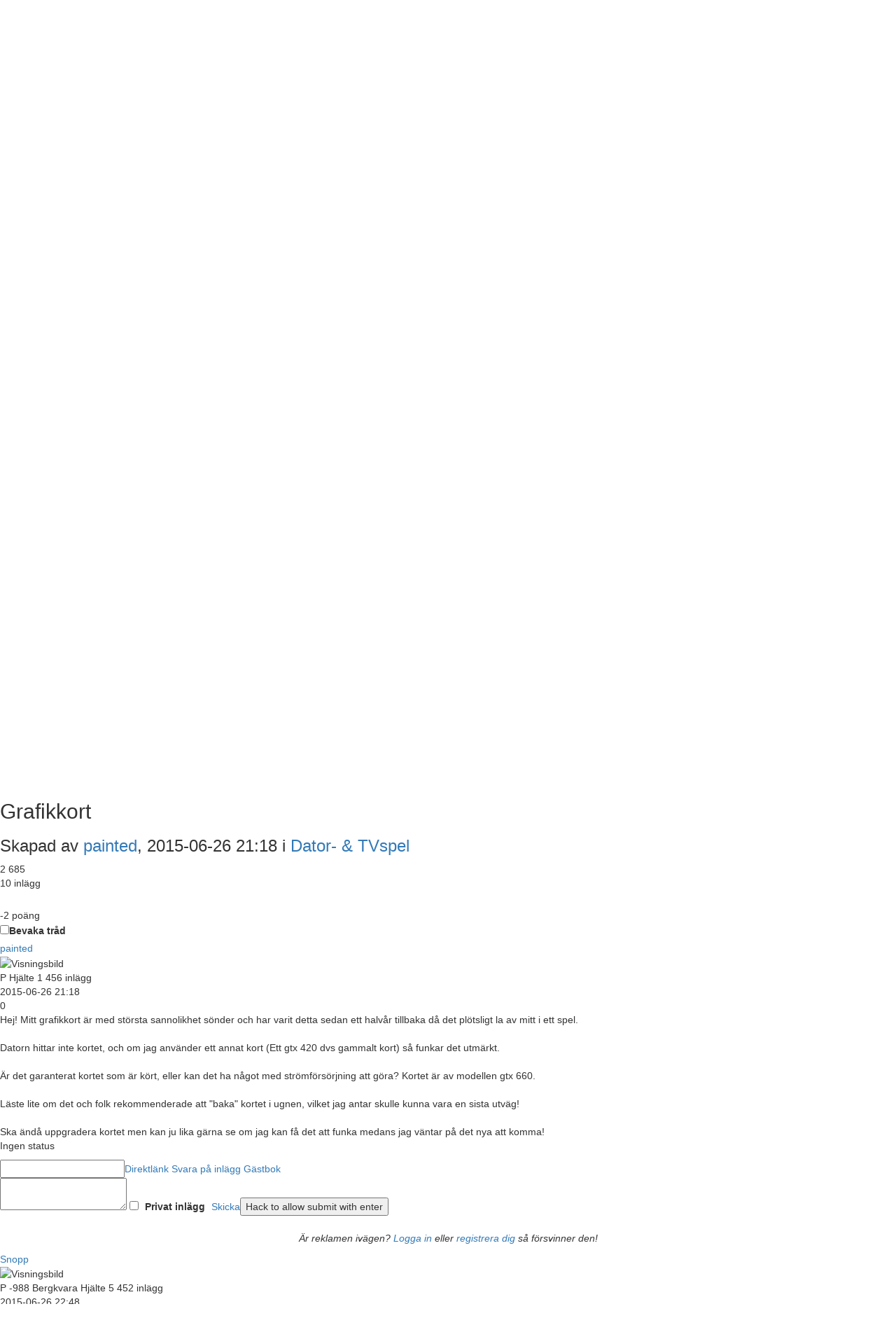

--- FILE ---
content_type: text/html; charset=UTF-8
request_url: http://www.hamsterpaj.net/diskussionsforum/fritid/dator_tvspel/grafikkort_119/sida_1.php
body_size: 12091
content:
<!DOCTYPE html>
<html lang="sv" class="no-js">

	<head>
		<meta charset="UTF-8" />

		<title>Grafikkort  - Dator- & TVspel - Hamsterpajs forum</title>

		<meta name="title" content="Grafikkort  - Dator- & TVspel - Hamsterpajs forum" />
		<meta property="og:title" content="Grafikkort  - Dator- & TVspel - Hamsterpajs forum" />
		<meta name="keywords" content="hamsterpaj, onlinespel, diskussionsforum, träffa, roliga bilder, filmklipp, animerat, sex &amp; sinne, jesper, facebook, bdb, bilddagboken, lunarstorm, playahead, apberget" />
		<meta name="google-site-verification" content="LvRoLX6uNNiRs05YKGp6zJRAEfys1ss6AH4J9FwTvkI" />
		<meta name="X-UA-Compatible" content="IE=edge" />
		<meta name="description" content="Hej! Mitt grafikkort är med största sannolikhet sönder och har varit detta sedan ett halvår tillbaka då det plötsligt la av mitt i ett spel. ..." />
		<meta property="og:image" content="http://static.hamsterpaj.net/gfx/general/icons/facebook_icon.png"/>
		<link rel="image_src" href="http://static.hamsterpaj.net/gfx/general/icons/facebook_icon.png" />
		<link rel="shortcut icon" href="http://static.hamsterpaj.net/favicon.ico" />
		<link rel="apple-touch-icon" href="http://static.hamsterpaj.net/favicon.ico" />
		<link rel="search" type="application/opensearchdescription+xml" title="Hamsterpaj" href="http://static.hamsterpaj.net/media/open_search.xml" />
		<link rel="canonical" href="http://www.hamsterpaj.net/diskussionsforum/fritid/dator_tvspel/grafikkort_119/sida_1.php" />
		<link rel="stylesheet" href="http://maxcdn.bootstrapcdn.com/bootstrap/3.3.4/css/bootstrap.min.css">
		<script src="https://ajax.googleapis.com/ajax/libs/jquery/1.8.3/jquery.min.js"></script>
		<script src="https://ajax.googleapis.com/ajax/libs/jqueryui/1.8.16/jquery-ui.min.js"></script>
		<script src="https://maxcdn.bootstrapcdn.com/bootstrap/2.3.2/js/bootstrap.min.js"></script>

		<link href="http://fonts.googleapis.com/css?family=Yanone+Kaffeesatz|Droid+Sans|Oxygen:700|Droid+Serif" rel="stylesheet" media="screen" />
		<link href="http://static.hamsterpaj.net/css/e01431.css?1472740188" rel="stylesheet" media="screen" />

		<script src="http://static.hamsterpaj.net/tmp/compiler/c6007a.js?1768798813"></script>
<script async="async" src="https://www.googletagservices.com/tag/js/gpt.js"></script>
<script>
                                var googletag = googletag || {};
                                googletag.cmd = googletag.cmd || [];
                            </script>
<script>
googletag.cmd.push(function() {
googletag.defineSlot("/21631446085/Hamsterpaj_Insider_1", [300, 250], "div-gpt-ad-1516825033941-0").addService(googletag.pubads());
googletag.defineSlot("/21631446085/Hamsterpaj_Insider_2", [300, 250], "div-gpt-ad-1516825033941-1").addService(googletag.pubads());
googletag.defineSlot("/21631446085/Hamsterpaj_Insider_3", [[300, 600], [300, 250]], "div-gpt-ad-1516825033941-2").addService(googletag.pubads());
googletag.defineSlot("/21631446085/Hamsterpaj_Mobil_1", [320, 320], "div-gpt-ad-1516825033941-3").addService(googletag.pubads());
googletag.defineSlot("/21631446085/Hamsterpaj_Mobil_2", [320, 320], "div-gpt-ad-1516825033941-4").addService(googletag.pubads());
googletag.defineSlot("/21631446085/Hamsterpaj_Panorama", [[980, 240], [980, 300], [728, 90]], "div-gpt-ad-1516825033941-5").addService(googletag.pubads());
googletag.defineSlot("/21631446085/Hamsterpaj_Panorama_Bottom", [[980, 240], [980, 300], [728, 90]], "div-gpt-ad-1516825033941-6").addService(googletag.pubads());
googletag.defineSlot("/21631446085/Hamsterpaj_Splash_Desktop", [1, 1], "div-gpt-ad-1516825033941-7").addService(googletag.pubads());
googletag.defineSlot("/21631446085/Hamsterpaj_Splash_Mobil", [1, 1], "div-gpt-ad-1516825033941-8").addService(googletag.pubads());
googletag.defineSlot("/21631446085/Hamsterpaj_Splash_Tablet", [1, 1], "div-gpt-ad-1516825033941-9").addService(googletag.pubads());
googletag.pubads().enableSingleRequest();
googletag.enableServices();
});
</script>
	</head>

	<body>


<div id="hp_full_content_holder">                <div id="accept-cookies">
            <script type="text/javascript">
                function accept_cookies() {
                    var d = new Date();
                    d.setTime(d.getTime() + (365 * 24 * 60 * 60 * 1000));
                    document.cookie = "accepted-cookies=1; path=/; expires=" + d.toGMTString();
                    var el = document.getElementById('accept-cookies');
                    el.parentNode.removeChild(el);
                }
            </script>

                Som besökare på Hamsterpaj samtycker du till användandet av s.k. <a target="_blank" href="http://nyheter24gruppen.se/om-oss/integritetspolicy">cookies</a> för att förbättra din upplevelse hos oss.
                <a href="#" id="accept-cookies-button" onclick="accept_cookies(); return false;">Jag förstår, ta bort denna ruta!</a>
        </div>
        
        
        <div id="ui_wrapper">
                        <div id="ui_panorama">
                <div id="EAS_fif_panorama" style="width: 980px;">
                    <span id="ad-label" style="color: #999; position:relative; z-index:100; font-size: 11px;text-align:left; font-family: helvetica, arial, verdana, sans-serif; display: block; font-weight:bold; text-transform:uppercase; height:12px; line-height:12px; overflow:hidden;">Annons</span>
                                        <!-- /21631446085/Hamsterpaj_Panorama -->
                    <div id='div-gpt-ad-1516825033941-5'>
                        <script>
                            googletag.cmd.push(function() { googletag.display('div-gpt-ad-1516825033941-5'); });
                        </script>
                    </div>
                </div>
            </div>
            
            <div id="ui_page">
                <div id="ui_header">
                    <div id="ui_top">
                        <h1>
                            <a class="logo_link" href="/"><span>Hamsterpaj</span></a>

                                                            <p class="quotes">Sveriges nyaste sida</p>
                                                    </h1>
                        <a href="/" id="ui_pie"><span>Hamsterpaj</span></a>

                                                <div id="ui_login">
                            <form action="/logga_in" method="post" accept-charset="utf-8"><div style="display:none">
<input type="hidden" name="csrf_token" value="a53354903a0dcad9a1b689e9041bba65" />
</div>                                <fieldset>
                                    <div class="extra_padding left">
                                        <div class="fields">
                                            <input type="text" id="username" name="username" placeholder="Användarnamn/epost" />
                                        </div>

                                        <div class="fields">
                                            <input type="password" id="password" name="password" placeholder="Lösenord" />
                                        </div>

                                        <div class="login_button left">
                                            <input type="hidden" class="hide" name="login_position" value="ui_header" />
                                            <input type="hidden" class="hide" name="referer" value="/diskussionsforum/fritid/dator_tvspel/grafikkort_119/sida_1.php" />
                                            <button type="submit"><span>Logga in</span></button>
                                        </div>

                                        <div class="clr"></div>
                                    </div>

                                    <a href="/registrera" class="left" data-tiny-register="1"><span>Registrera</span></a>
                                    <div class="clr"></div>
                                </fieldset>
                            </form>
                        </div>

                        
                        <div class="clear"></div>

                    </div>
                    <div id="ui_menu">

                        <ul id="main_menu">
                            
                            <li id="hamsterpaj" class="direct_child small active_menu">
                                <a href="/" class="direct_child">Hamsterpaj</a>

                                <ul class="ui_menu_sub active_sub">
                                                                            <li><a href="/">Startsidan</a></li>
                                                                            <li><a href="/annonsera">Annonsera</a></li>
                                                                            <li><a href="/forslagsladan">Förslagslådan</a></li>
                                                                            <li><a href="/hamsterpaj/hamsterblogg.php">Hamsternytt</a></li>
                                                                            <li><a href="/om_hamsterpaj">Om Hamsterpaj</a></li>
                                                                            <li><a href="/regler">Regler</a></li>
                                                                            <li><a href="/crew">Vi som bakar Hamsterpaj</a></li>
                                                                    </ul>
                            </li>
                            
                            <li id="entertain" class="direct_child small ">
                                <a href="/entertain" class="direct_child">Underhållning</a>

                                <ul class="ui_menu_sub">
                                                                            <li><a href="/entertain">Start</a></li>
                                                                            <li><a href="/entertain/roliga_bilder">Roliga bilder</a></li>
                                                                            <li><a href="/entertain/filmklipp">Filmklipp</a></li>
                                                                            <li><a href="/entertain/onlinespel">Onlinespel</a></li>
                                                                            <li><a href="/entertain/kategorier">Kategorier</a></li>
                                                                            <li><a href="/entertain/alla">A till Ö</a></li>
                                                                            <li><a href="/entertain/populart">Mest populärt</a></li>
                                                                            <li><a href="/entertain/nytt">Senast uppladdat</a></li>
                                                                            <li><a href="/entertain/favoriter">Allas favoriter</a></li>
                                                                    </ul>
                            </li>
                            
                            <li id="artiklar" class="direct_child small ">
                                <a href="/artiklar" class="direct_child">Pajjat</a>

                                <ul class="ui_menu_sub">
                                                                            <li><a href="/artiklar">Start</a></li>
                                                                            <li><a href="/artiklar/kategorier">Alla kategorier</a></li>
                                                                            <li><a href="/artiklar/i/hamsterpaj">Hamsterpaj</a></li>
                                                                            <li><a href="/artiklar/i/underhallning">Underhållning</a></li>
                                                                            <li><a href="/artiklar/i/teknik">Teknik</a></li>
                                                                            <li><a href="/artiklar/i/musik">Musik</a></li>
                                                                            <li><a href="/artiklar/i/kronikor">Krönikor</a></li>
                                                                            <li><a href="/artiklar/i/blandat">Överbakat</a></li>
                                                                    </ul>
                            </li>
                            
                            <li id="diskussionsforum" class="direct_child small ">
                                <a href="/diskussionsforum" class="direct_child">Diskussionsforum</a>

                                <ul class="ui_menu_sub">
                                                                            <li><a href="/diskussionsforum">Kategorier</a></li>
                                                                            <li><a href="/diskussionsforum/nya_traadar.php">Nya trådar i forumet</a></li>
                                                                            <li><a href="/soek/process/000100">Sök i forumet</a></li>
                                                                            <li><a href="/poll">Skapa undersökning</a></li>
                                                                    </ul>
                            </li>
                            
                            <li id="mattan" class="direct_child small ">
                                <a href="/mattan" class="direct_child">Mattan</a>

                                <ul class="ui_menu_sub">
                                                                            <li><a href="/mattan">Start</a></li>
                                                                            <li><a href="/mattan/alfabetet_pa_tid">Alfabetet på tid</a></li>
                                                                            <li><a href="/mattan/ditt_namn">Ditt namn</a></li>
                                                                            <li><a href="/mattan/personnummer">Ditt Personnummer</a></li>
                                                                            <li><a href="/under_mattan/ladda_ner_program.php">Gratis program</a></li>
                                                                            <li><a href="/under_mattan/koerkort.php">Körkortsfrågor</a></li>
                                                                            <li><a href="/mattan/losenord">Lösenordsgenerator</a></li>
                                                                    </ul>
                            </li>
                            
                            <li id="traffa" class="direct_child small ">
                                <a href="/traffa" class="direct_child">Träffa</a>

                                <ul class="ui_menu_sub">
                                                                            <li><a href="/traffa">Start</a></li>
                                                                            <li><a href="/traffa/snackis">Snackis</a></li>
                                                                            <li><a href="/traffa/galleriet">Galleriet</a></li>
                                                                            <li><a href="/traffa/age_guess.php">Gissa Åldern</a></li>
                                                                            <li><a href="/soek/process/000010">Sök medlemmar</a></li>
                                                                            <li><a href="/traffa/memory">Memory</a></li>
                                                                            <li><a href="/traffa/pajkastning">Pajkastning</a></li>
                                                                    </ul>
                            </li>
                            
                            <li id="traffa_random" class="direct_child small ">
                                <a href="/traffa/random" class="direct_child"><span class="traffa_random_icon"><span>Slumpa användare</span></span></a>

                                <ul class="ui_menu_sub">
                                                                    </ul>
                            </li>
                                                    </ul>

                        <div id="steve_bubble"></div>

                                                    <img id="steve" src="http://static.hamsterpaj.net/gfx/header/steve/steve.gif" alt="Steve" />
                                            </div>

                </div>

                <div id="ui_page_wrapper">

                    
                    <div id="ui_content">

                    
                    		
<div id="forum_header"><a href="" name="post_4381651" id="post_4381651"></a><div id="new_forum_header_container">	<h2 id="new_forum_header">Grafikkort</h2>	<h3>	Skapad av <a href="/traffa/profile.php?id=986185" >painted</a>,	2015-06-26 21:18 i <a href="/diskussionsforum/fritid/dator_tvspel/">Dator- & TVspel</a>	</h3></div><div id="new_forum_views">2 685</div><div class="clr"></div><div class="forum_thread_info"><div class="tool_group left">
<div class="post_count">10 inlägg</div>
<div class="thread_facebook_like"><iframe src="http://www.facebook.com/plugins/like.php?href=http%3A%2F%2Fwww.hamsterpaj.net%2Fdiskussionsforum%2Fgrafikkort_119%2Fsida_1.php&amp;layout=button_count&amp;show_faces=false&amp;width=80&amp;action=like&amp;colorscheme=light&amp;height=21&amp;font=tahoma&amp;locale=sv_SE" scrolling="no" frameborder="0" style="border:0;overflow:hidden;width:80px;height:21px" allowTransparency="true"></iframe></div>
</div>
<div class="tool_group right">
<div class="score_controls">
<span class="scoring" id="thread_score" title="Trådens totala poäng"><span>-2</span> poäng</span>
</div>
<div class="thread_subscribing" data-tiny-register="1"><input type="checkbox" class="thread_subscription_control" id="thread_4381651_subscription_control" /><label for="thread_4381651_subscription_control">Bevaka tråd</label></div>
<input type="hidden" id="thread_id" value="4381651" />
</div>
<div class="clear"></div></div></div><input type="hidden" id="post_4381651_author_username" value="painted" />
<div class="forum_post_container ">
<div class="forum_post_top"></div>
<div class="forum_post" id="forum_post_4381651">
<div class="author">
<a class="username" href="/traffa/profile.php?id=986185">painted</a>
<div class="passepartout">
<img src="http://static.hamsterpaj.net/gfx/avatars/no_image.png?1281134492" alt="Visningsbild"  class="user_avatar"   /></div>
<span class="gender">P</span>
<span class="userlevel">Hjälte</span>
<span class="post_count">1 456 inlägg</span>


</div>
<div class="post_info">
<span class="post_timestamp">2015-06-26 21:18</span>
</div>
<div class="post_rating " data-post-id="4381651"><span>0</span><div class="up" data-tiny-register="1"></div><div class="down" data-tiny-register="1"></div></div><div class="post_content">
Hej! Mitt grafikkort är med största sannolikhet sönder och har varit detta sedan ett halvår tillbaka då det plötsligt la av mitt i ett spel.<br /><br />Datorn hittar inte kortet, och om jag använder ett annat kort (Ett gtx 420 dvs gammalt kort) så funkar det utmärkt. <br /><br />Är det garanterat kortet som är kört, eller kan det ha något med strömförsörjning att göra? Kortet är av modellen gtx 660. <br /><br />Läste lite om det och folk rekommenderade att &quot;baka&quot; kortet i ugnen, vilket jag antar skulle kunna vara en sista utväg! <br /><br />Ska ändå uppgradera kortet men kan ju lika gärna se om jag kan få det att funka medans jag väntar på det nya att komma! <p class="user_status">Ingen status</p>
</div>
<div class="controls">
<input type="text" class="forum_direct_link_input" id="forum_direct_link_input_4381651" /><a href="#link" id="forum_direct_link_button_4381651" class="ui_button_shell ui_button_blue forum_post_link margin_right"><span>Direktlänk</span></a>
<a href="#reply" id="post_reply_4381651" class="ui_button_shell ui_button_blue forum_reply_post margin_right"><span>Svara på inlägg</span></a>
<a href="#guestbook_from_4381651" id="post_comment_986185" class="ui_button_shell ui_button_blue forum_post_comment margin_right"><span>Gästbok</span></a>
<div class="right"></div><div class="clr"></div><form action="/" method="post" accept-charset="utf-8" class="gb_form" id="forum_comment_4381651"><div style="display:none">
<input type="hidden" name="csrf_token" value="a53354903a0dcad9a1b689e9041bba65" />
</div>
<input type="hidden" name="action" value="insert" />
<input type="hidden" name="recipient" value="986185" />
<textarea data-tiny-register="1" tabindex="1" name="message" id="forum_comment_4381651_message"></textarea>
<input data-tiny-register="1" tabindex="3" type="checkbox" style="margin-right:5px" class="left" name="private" value="1" id="forum_comment_4381651_private_check" />
<label for="forum_comment_4381651_private_check" style="margin-right:5px" class="left">Privat inlägg</label>
<a href="#submit" tabindex="2" data-tiny-register="1" class="ui_button_shell ui_button_orange margin_horizontal"><span>Skicka</span></a><input type="submit" value="Hack to allow submit with enter" class="enter_press_hack" />
</form><div class="clr"></div>
</div><div class="clr"></div>
</div>
<div class="forum_post_bottom"> </div>
</div>
<div class="clr"></div><div class=" rounded_corners_blue_forum_full rounded_corners" style="margin-top: 10px"><div class="top">
<div class="bottom">
<div class="content">

				<center style="padding-top: 10px;"><div></div><p><em>Är reklamen ivägen? <a href="#top">Logga in</a> eller <a href="/registrera" data-tiny-register="1">registrera dig</a> så försvinner den!</em></p>
				</center>
				
</div>
</div>
</div>
</div>
<a href="" id="post_4381654" name="post_4381654"></a>
<input type="hidden" id="post_4381654_author_username" value="Snopp" />
<div class="forum_post_container ">
<div class="forum_post_top"></div>
<div class="forum_post" id="forum_post_4381654">
<div class="author">
<a class="username" href="/traffa/profile.php?id=956662">Snopp</a>
<div class="passepartout">
<img src="http://static.hamsterpaj.net/gfx/avatars/no_image.png?1281134492" alt="Visningsbild"  class="user_avatar"   /></div>
<span class="gender">P</span>
<span class="age">-988</span>
 <span class="location">Bergkvara</span>
<span class="userlevel">Hjälte</span>
<span class="post_count">5 452 inlägg</span>


</div>
<div class="post_info">
<span class="post_timestamp">2015-06-26 22:48</span>
</div>
<div class="post_rating " data-post-id="4381654"><span>0</span><div class="up" data-tiny-register="1"></div><div class="down" data-tiny-register="1"></div></div><div class="post_content">
<div class="answer" id="forum_answer_to_4381651"><strong>Svar till <a href="/hitta/painted">painted</a></strong> [<a href="/diskussionsforum/gaa_till_post.php?post_id=4381651" data-gotopost="4381651">Gå till post</a>]: <br />Hm, låter lite konstigt, men att baka kortet är absolut sista försöket (alltså det man gör precis innan man slänger det i soptunnan).<br /><br />Vad menar du med att datorn inte hittar det? Vad var det som hände när det slutade fungera? Kan du boota med det?<br /> </div><br /><br /><br /><div class="post_addition">Tillägg av <a href="/hitta/Snopp">Snopp</a> 2015-06-26 22:51<br /><br />Det första jag skulle försöka är att koppla in grafikkortet i en annan dator. </div><br /><p class="user_status"> </p>
</div>
<div class="controls">
<input type="text" class="forum_direct_link_input" id="forum_direct_link_input_4381654" /><a href="#link" id="forum_direct_link_button_4381654" class="ui_button_shell ui_button_blue forum_post_link margin_right"><span>Direktlänk</span></a>
<a href="#reply" id="post_reply_4381654" class="ui_button_shell ui_button_blue forum_reply_post margin_right"><span>Svara på inlägg</span></a>
<a href="#guestbook_from_4381654" id="post_comment_956662" class="ui_button_shell ui_button_blue forum_post_comment margin_right"><span>Gästbok</span></a>
<div class="right"></div><div class="clr"></div><form action="/" method="post" accept-charset="utf-8" class="gb_form" id="forum_comment_4381654"><div style="display:none">
<input type="hidden" name="csrf_token" value="a53354903a0dcad9a1b689e9041bba65" />
</div>
<input type="hidden" name="action" value="insert" />
<input type="hidden" name="recipient" value="956662" />
<textarea data-tiny-register="1" tabindex="1" name="message" id="forum_comment_4381654_message"></textarea>
<input data-tiny-register="1" tabindex="3" type="checkbox" style="margin-right:5px" class="left" name="private" value="1" id="forum_comment_4381654_private_check" />
<label for="forum_comment_4381654_private_check" style="margin-right:5px" class="left">Privat inlägg</label>
<a href="#submit" tabindex="2" data-tiny-register="1" class="ui_button_shell ui_button_orange margin_horizontal"><span>Skicka</span></a><input type="submit" value="Hack to allow submit with enter" class="enter_press_hack" />
</form><div class="clr"></div>
</div><div class="clr"></div>
</div>
<div class="forum_post_bottom"> </div>
</div>
<div class="clr"></div><a href="" id="post_4381659" name="post_4381659"></a>
<input type="hidden" id="post_4381659_author_username" value="painted" />
<div class="forum_post_container ">
<div class="forum_post_top"></div>
<div class="forum_post" id="forum_post_4381659">
<div class="author">
<a class="username" href="/traffa/profile.php?id=986185">painted</a>
<div class="passepartout">
<img src="http://static.hamsterpaj.net/gfx/avatars/no_image.png?1281134492" alt="Visningsbild"  class="user_avatar"   /></div>
<span class="gender">P</span>
<span class="userlevel">Hjälte</span>
<span class="post_count">1 456 inlägg</span>


<br><span class="forum_post_ts" title="Det här är geniet bakom den här tråden!">Trådskapare</span></div>
<div class="post_info">
<span class="post_timestamp">2015-06-26 23:08</span>
</div>
<div class="post_rating " data-post-id="4381659"><span>0</span><div class="up" data-tiny-register="1"></div><div class="down" data-tiny-register="1"></div></div><div class="post_content">
<div class="answer" id="forum_answer_to_4381654"><strong>Svar till <a href="/hitta/Snopp">Snopp</a></strong> [<a href="/diskussionsforum/gaa_till_post.php?post_id=4381654" data-gotopost="4381654">Gå till post</a>]: <br />Datorn dog helt plötsligt och visade bra svart skärm, datorn ger inget utslag på att det är inkopplat alls, om jag använder processorns grafik samtidigt som jag har kortet inkopplat syns det inte alls i varken device manager eller bios.. Har inte direkt möjlighet att koppla in i annan dator ;/ <br /><br />Ska se om en kompis har kvar sin gamla dator, annars har alla mac eller är rädda om garanti för sina datorer... <br /> </div><p class="user_status">Ingen status</p>
</div>
<div class="controls">
<input type="text" class="forum_direct_link_input" id="forum_direct_link_input_4381659" /><a href="#link" id="forum_direct_link_button_4381659" class="ui_button_shell ui_button_blue forum_post_link margin_right"><span>Direktlänk</span></a>
<a href="#reply" id="post_reply_4381659" class="ui_button_shell ui_button_blue forum_reply_post margin_right"><span>Svara på inlägg</span></a>
<a href="#guestbook_from_4381659" id="post_comment_986185" class="ui_button_shell ui_button_blue forum_post_comment margin_right"><span>Gästbok</span></a>
<div class="right"></div><div class="clr"></div><form action="/" method="post" accept-charset="utf-8" class="gb_form" id="forum_comment_4381659"><div style="display:none">
<input type="hidden" name="csrf_token" value="a53354903a0dcad9a1b689e9041bba65" />
</div>
<input type="hidden" name="action" value="insert" />
<input type="hidden" name="recipient" value="986185" />
<textarea data-tiny-register="1" tabindex="1" name="message" id="forum_comment_4381659_message"></textarea>
<input data-tiny-register="1" tabindex="3" type="checkbox" style="margin-right:5px" class="left" name="private" value="1" id="forum_comment_4381659_private_check" />
<label for="forum_comment_4381659_private_check" style="margin-right:5px" class="left">Privat inlägg</label>
<a href="#submit" tabindex="2" data-tiny-register="1" class="ui_button_shell ui_button_orange margin_horizontal"><span>Skicka</span></a><input type="submit" value="Hack to allow submit with enter" class="enter_press_hack" />
</form><div class="clr"></div>
</div><div class="clr"></div>
</div>
<div class="forum_post_bottom"> </div>
</div>
<div class="clr"></div><a href="" id="post_4381670" name="post_4381670"></a>
<input type="hidden" id="post_4381670_author_username" value="Snopp" />
<div class="forum_post_container ">
<div class="forum_post_top"></div>
<div class="forum_post" id="forum_post_4381670">
<div class="author">
<a class="username" href="/traffa/profile.php?id=956662">Snopp</a>
<div class="passepartout">
<img src="http://static.hamsterpaj.net/gfx/avatars/no_image.png?1281134492" alt="Visningsbild"  class="user_avatar"   /></div>
<span class="gender">P</span>
<span class="age">-988</span>
 <span class="location">Bergkvara</span>
<span class="userlevel">Hjälte</span>
<span class="post_count">5 452 inlägg</span>


</div>
<div class="post_info">
<span class="post_timestamp">2015-06-26 23:26</span>
</div>
<div class="post_rating " data-post-id="4381670"><span>0</span><div class="up" data-tiny-register="1"></div><div class="down" data-tiny-register="1"></div></div><div class="post_content">
<div class="answer" id="forum_answer_to_4381659"><strong>Svar till <a href="/hitta/painted">painted</a></strong> [<a href="/diskussionsforum/gaa_till_post.php?post_id=4381659" data-gotopost="4381659">Gå till post</a>]: <br />Tror inte att man ser grafikkortet om det inte är inkopplat i något. Har du skärmen inkopplad i moderkortet när du använder processorns grafik alltså? Provat om en annan grafikanslutning funkar?<br /><br />Vad har du för nätdel förresten (eftersom du drog upp det, men eftersom det har funkat förut är det ju inte troligt).<br /> </div><br /><p class="user_status"> </p>
</div>
<div class="controls">
<input type="text" class="forum_direct_link_input" id="forum_direct_link_input_4381670" /><a href="#link" id="forum_direct_link_button_4381670" class="ui_button_shell ui_button_blue forum_post_link margin_right"><span>Direktlänk</span></a>
<a href="#reply" id="post_reply_4381670" class="ui_button_shell ui_button_blue forum_reply_post margin_right"><span>Svara på inlägg</span></a>
<a href="#guestbook_from_4381670" id="post_comment_956662" class="ui_button_shell ui_button_blue forum_post_comment margin_right"><span>Gästbok</span></a>
<div class="right"></div><div class="clr"></div><form action="/" method="post" accept-charset="utf-8" class="gb_form" id="forum_comment_4381670"><div style="display:none">
<input type="hidden" name="csrf_token" value="a53354903a0dcad9a1b689e9041bba65" />
</div>
<input type="hidden" name="action" value="insert" />
<input type="hidden" name="recipient" value="956662" />
<textarea data-tiny-register="1" tabindex="1" name="message" id="forum_comment_4381670_message"></textarea>
<input data-tiny-register="1" tabindex="3" type="checkbox" style="margin-right:5px" class="left" name="private" value="1" id="forum_comment_4381670_private_check" />
<label for="forum_comment_4381670_private_check" style="margin-right:5px" class="left">Privat inlägg</label>
<a href="#submit" tabindex="2" data-tiny-register="1" class="ui_button_shell ui_button_orange margin_horizontal"><span>Skicka</span></a><input type="submit" value="Hack to allow submit with enter" class="enter_press_hack" />
</form><div class="clr"></div>
</div><div class="clr"></div>
</div>
<div class="forum_post_bottom"> </div>
</div>
<div class="clr"></div><a href="" id="post_4381681" name="post_4381681"></a>
<input type="hidden" id="post_4381681_author_username" value="painted" />
<div class="forum_post_container ">
<div class="forum_post_top"></div>
<div class="forum_post" id="forum_post_4381681">
<div class="author">
<a class="username" href="/traffa/profile.php?id=986185">painted</a>
<div class="passepartout">
<img src="http://static.hamsterpaj.net/gfx/avatars/no_image.png?1281134492" alt="Visningsbild"  class="user_avatar"   /></div>
<span class="gender">P</span>
<span class="userlevel">Hjälte</span>
<span class="post_count">1 456 inlägg</span>


<br><span class="forum_post_ts" title="Det här är geniet bakom den här tråden!">Trådskapare</span></div>
<div class="post_info">
<span class="post_timestamp">2015-06-26 23:52</span>
</div>
<div class="post_rating " data-post-id="4381681"><span>0</span><div class="up" data-tiny-register="1"></div><div class="down" data-tiny-register="1"></div></div><div class="post_content">
<br /><div class="answer" id="forum_answer_to_4381670"><strong>Svar till <a href="/hitta/Snopp">Snopp</a></strong> [<a href="/diskussionsforum/gaa_till_post.php?post_id=4381670" data-gotopost="4381670">Gå till post</a>]: <br />En BeQuiet på 730W, har sladden inkopplad i moderkortet när jag använder processorns, de andra grafikanslutningarna funkar icke med kortet, däremot funkar de med mitt gamla kort.<br /> </div><br /><p class="user_status">Ingen status</p>
</div>
<div class="controls">
<input type="text" class="forum_direct_link_input" id="forum_direct_link_input_4381681" /><a href="#link" id="forum_direct_link_button_4381681" class="ui_button_shell ui_button_blue forum_post_link margin_right"><span>Direktlänk</span></a>
<a href="#reply" id="post_reply_4381681" class="ui_button_shell ui_button_blue forum_reply_post margin_right"><span>Svara på inlägg</span></a>
<a href="#guestbook_from_4381681" id="post_comment_986185" class="ui_button_shell ui_button_blue forum_post_comment margin_right"><span>Gästbok</span></a>
<div class="right"></div><div class="clr"></div><form action="/" method="post" accept-charset="utf-8" class="gb_form" id="forum_comment_4381681"><div style="display:none">
<input type="hidden" name="csrf_token" value="a53354903a0dcad9a1b689e9041bba65" />
</div>
<input type="hidden" name="action" value="insert" />
<input type="hidden" name="recipient" value="986185" />
<textarea data-tiny-register="1" tabindex="1" name="message" id="forum_comment_4381681_message"></textarea>
<input data-tiny-register="1" tabindex="3" type="checkbox" style="margin-right:5px" class="left" name="private" value="1" id="forum_comment_4381681_private_check" />
<label for="forum_comment_4381681_private_check" style="margin-right:5px" class="left">Privat inlägg</label>
<a href="#submit" tabindex="2" data-tiny-register="1" class="ui_button_shell ui_button_orange margin_horizontal"><span>Skicka</span></a><input type="submit" value="Hack to allow submit with enter" class="enter_press_hack" />
</form><div class="clr"></div>
</div><div class="clr"></div>
</div>
<div class="forum_post_bottom"> </div>
</div>
<div class="clr"></div><a href="" id="post_4381683" name="post_4381683"></a>
<input type="hidden" id="post_4381683_author_username" value="Snopp" />
<div class="forum_post_container ">
<div class="forum_post_top"></div>
<div class="forum_post" id="forum_post_4381683">
<div class="author">
<a class="username" href="/traffa/profile.php?id=956662">Snopp</a>
<div class="passepartout">
<img src="http://static.hamsterpaj.net/gfx/avatars/no_image.png?1281134492" alt="Visningsbild"  class="user_avatar"   /></div>
<span class="gender">P</span>
<span class="age">-988</span>
 <span class="location">Bergkvara</span>
<span class="userlevel">Hjälte</span>
<span class="post_count">5 452 inlägg</span>


</div>
<div class="post_info">
<span class="post_timestamp">2015-06-27 00:31</span>
</div>
<div class="post_rating " data-post-id="4381683"><span>0</span><div class="up" data-tiny-register="1"></div><div class="down" data-tiny-register="1"></div></div><div class="post_content">
<br /><div class="answer" id="forum_answer_to_4381681"><strong>Svar till <a href="/hitta/painted">painted</a></strong> [<a href="/diskussionsforum/gaa_till_post.php?post_id=4381681" data-gotopost="4381681">Gå till post</a>]: <br />Då är finns det ju inget att oroa sig med krämen. Händer det någonting överhuvudtaget när du startar datorn? Får du någon bild, felkod eller startar fläkten?<br /> </div><br /><p class="user_status"> </p>
</div>
<div class="controls">
<input type="text" class="forum_direct_link_input" id="forum_direct_link_input_4381683" /><a href="#link" id="forum_direct_link_button_4381683" class="ui_button_shell ui_button_blue forum_post_link margin_right"><span>Direktlänk</span></a>
<a href="#reply" id="post_reply_4381683" class="ui_button_shell ui_button_blue forum_reply_post margin_right"><span>Svara på inlägg</span></a>
<a href="#guestbook_from_4381683" id="post_comment_956662" class="ui_button_shell ui_button_blue forum_post_comment margin_right"><span>Gästbok</span></a>
<div class="right"></div><div class="clr"></div><form action="/" method="post" accept-charset="utf-8" class="gb_form" id="forum_comment_4381683"><div style="display:none">
<input type="hidden" name="csrf_token" value="a53354903a0dcad9a1b689e9041bba65" />
</div>
<input type="hidden" name="action" value="insert" />
<input type="hidden" name="recipient" value="956662" />
<textarea data-tiny-register="1" tabindex="1" name="message" id="forum_comment_4381683_message"></textarea>
<input data-tiny-register="1" tabindex="3" type="checkbox" style="margin-right:5px" class="left" name="private" value="1" id="forum_comment_4381683_private_check" />
<label for="forum_comment_4381683_private_check" style="margin-right:5px" class="left">Privat inlägg</label>
<a href="#submit" tabindex="2" data-tiny-register="1" class="ui_button_shell ui_button_orange margin_horizontal"><span>Skicka</span></a><input type="submit" value="Hack to allow submit with enter" class="enter_press_hack" />
</form><div class="clr"></div>
</div><div class="clr"></div>
</div>
<div class="forum_post_bottom"> </div>
</div>
<div class="clr"></div><a href="" id="post_4381686" name="post_4381686"></a>
<input type="hidden" id="post_4381686_author_username" value="painted" />
<div class="forum_post_container ">
<div class="forum_post_top"></div>
<div class="forum_post" id="forum_post_4381686">
<div class="author">
<a class="username" href="/traffa/profile.php?id=986185">painted</a>
<div class="passepartout">
<img src="http://static.hamsterpaj.net/gfx/avatars/no_image.png?1281134492" alt="Visningsbild"  class="user_avatar"   /></div>
<span class="gender">P</span>
<span class="userlevel">Hjälte</span>
<span class="post_count">1 456 inlägg</span>


<br><span class="forum_post_ts" title="Det här är geniet bakom den här tråden!">Trådskapare</span></div>
<div class="post_info">
<span class="post_timestamp">2015-06-27 00:51</span>
</div>
<div class="post_rating " data-post-id="4381686"><span>0</span><div class="up" data-tiny-register="1"></div><div class="down" data-tiny-register="1"></div></div><div class="post_content">
<br /><div class="answer" id="forum_answer_to_4381683"><strong>Svar till <a href="/hitta/Snopp">Snopp</a></strong> [<a href="/diskussionsforum/gaa_till_post.php?post_id=4381683" data-gotopost="4381683">Gå till post</a>]: <br />Fläkten startar, men får ingen bild eller felkod alls<br /> </div><br /><p class="user_status">Ingen status</p>
</div>
<div class="controls">
<input type="text" class="forum_direct_link_input" id="forum_direct_link_input_4381686" /><a href="#link" id="forum_direct_link_button_4381686" class="ui_button_shell ui_button_blue forum_post_link margin_right"><span>Direktlänk</span></a>
<a href="#reply" id="post_reply_4381686" class="ui_button_shell ui_button_blue forum_reply_post margin_right"><span>Svara på inlägg</span></a>
<a href="#guestbook_from_4381686" id="post_comment_986185" class="ui_button_shell ui_button_blue forum_post_comment margin_right"><span>Gästbok</span></a>
<div class="right"></div><div class="clr"></div><form action="/" method="post" accept-charset="utf-8" class="gb_form" id="forum_comment_4381686"><div style="display:none">
<input type="hidden" name="csrf_token" value="a53354903a0dcad9a1b689e9041bba65" />
</div>
<input type="hidden" name="action" value="insert" />
<input type="hidden" name="recipient" value="986185" />
<textarea data-tiny-register="1" tabindex="1" name="message" id="forum_comment_4381686_message"></textarea>
<input data-tiny-register="1" tabindex="3" type="checkbox" style="margin-right:5px" class="left" name="private" value="1" id="forum_comment_4381686_private_check" />
<label for="forum_comment_4381686_private_check" style="margin-right:5px" class="left">Privat inlägg</label>
<a href="#submit" tabindex="2" data-tiny-register="1" class="ui_button_shell ui_button_orange margin_horizontal"><span>Skicka</span></a><input type="submit" value="Hack to allow submit with enter" class="enter_press_hack" />
</form><div class="clr"></div>
</div><div class="clr"></div>
</div>
<div class="forum_post_bottom"> </div>
</div>
<div class="clr"></div><a href="" id="post_4381687" name="post_4381687"></a>
<input type="hidden" id="post_4381687_author_username" value="Snopp" />
<div class="forum_post_container ">
<div class="forum_post_top"></div>
<div class="forum_post" id="forum_post_4381687">
<div class="author">
<a class="username" href="/traffa/profile.php?id=956662">Snopp</a>
<div class="passepartout">
<img src="http://static.hamsterpaj.net/gfx/avatars/no_image.png?1281134492" alt="Visningsbild"  class="user_avatar"   /></div>
<span class="gender">P</span>
<span class="age">-988</span>
 <span class="location">Bergkvara</span>
<span class="userlevel">Hjälte</span>
<span class="post_count">5 452 inlägg</span>


</div>
<div class="post_info">
<span class="post_timestamp">2015-06-27 01:02</span>
</div>
<div class="post_rating " data-post-id="4381687"><span>0</span><div class="up" data-tiny-register="1"></div><div class="down" data-tiny-register="1"></div></div><div class="post_content">
<br /><div class="answer" id="forum_answer_to_4381686"><strong>Svar till <a href="/hitta/painted">painted</a></strong> [<a href="/diskussionsforum/gaa_till_post.php?post_id=4381686" data-gotopost="4381686">Gå till post</a>]: <br />Hm... prova att köra en cmos reset?<br /> </div><br /><p class="user_status"> </p>
</div>
<div class="controls">
<input type="text" class="forum_direct_link_input" id="forum_direct_link_input_4381687" /><a href="#link" id="forum_direct_link_button_4381687" class="ui_button_shell ui_button_blue forum_post_link margin_right"><span>Direktlänk</span></a>
<a href="#reply" id="post_reply_4381687" class="ui_button_shell ui_button_blue forum_reply_post margin_right"><span>Svara på inlägg</span></a>
<a href="#guestbook_from_4381687" id="post_comment_956662" class="ui_button_shell ui_button_blue forum_post_comment margin_right"><span>Gästbok</span></a>
<div class="right"></div><div class="clr"></div><form action="/" method="post" accept-charset="utf-8" class="gb_form" id="forum_comment_4381687"><div style="display:none">
<input type="hidden" name="csrf_token" value="a53354903a0dcad9a1b689e9041bba65" />
</div>
<input type="hidden" name="action" value="insert" />
<input type="hidden" name="recipient" value="956662" />
<textarea data-tiny-register="1" tabindex="1" name="message" id="forum_comment_4381687_message"></textarea>
<input data-tiny-register="1" tabindex="3" type="checkbox" style="margin-right:5px" class="left" name="private" value="1" id="forum_comment_4381687_private_check" />
<label for="forum_comment_4381687_private_check" style="margin-right:5px" class="left">Privat inlägg</label>
<a href="#submit" tabindex="2" data-tiny-register="1" class="ui_button_shell ui_button_orange margin_horizontal"><span>Skicka</span></a><input type="submit" value="Hack to allow submit with enter" class="enter_press_hack" />
</form><div class="clr"></div>
</div><div class="clr"></div>
</div>
<div class="forum_post_bottom"> </div>
</div>
<div class="clr"></div><a href="" id="post_4381688" name="post_4381688"></a>
<input type="hidden" id="post_4381688_author_username" value="painted" />
<div class="forum_post_container ">
<div class="forum_post_top"></div>
<div class="forum_post" id="forum_post_4381688">
<div class="author">
<a class="username" href="/traffa/profile.php?id=986185">painted</a>
<div class="passepartout">
<img src="http://static.hamsterpaj.net/gfx/avatars/no_image.png?1281134492" alt="Visningsbild"  class="user_avatar"   /></div>
<span class="gender">P</span>
<span class="userlevel">Hjälte</span>
<span class="post_count">1 456 inlägg</span>


<br><span class="forum_post_ts" title="Det här är geniet bakom den här tråden!">Trådskapare</span></div>
<div class="post_info">
<span class="post_timestamp">2015-06-27 01:19</span>
</div>
<div class="post_rating " data-post-id="4381688"><span>0</span><div class="up" data-tiny-register="1"></div><div class="down" data-tiny-register="1"></div></div><div class="post_content">
<br /><div class="answer" id="forum_answer_to_4381687"><strong>Svar till <a href="/hitta/Snopp">Snopp</a></strong> [<a href="/diskussionsforum/gaa_till_post.php?post_id=4381687" data-gotopost="4381687">Gå till post</a>]: <br />Har hittat en dator jag kan testa mitt kort i imorgon, så lär få redo på var felet ligger då :) Men tack för all hjälp<br /> </div><br /><p class="user_status">Ingen status</p>
</div>
<div class="controls">
<input type="text" class="forum_direct_link_input" id="forum_direct_link_input_4381688" /><a href="#link" id="forum_direct_link_button_4381688" class="ui_button_shell ui_button_blue forum_post_link margin_right"><span>Direktlänk</span></a>
<a href="#reply" id="post_reply_4381688" class="ui_button_shell ui_button_blue forum_reply_post margin_right"><span>Svara på inlägg</span></a>
<a href="#guestbook_from_4381688" id="post_comment_986185" class="ui_button_shell ui_button_blue forum_post_comment margin_right"><span>Gästbok</span></a>
<div class="right"></div><div class="clr"></div><form action="/" method="post" accept-charset="utf-8" class="gb_form" id="forum_comment_4381688"><div style="display:none">
<input type="hidden" name="csrf_token" value="a53354903a0dcad9a1b689e9041bba65" />
</div>
<input type="hidden" name="action" value="insert" />
<input type="hidden" name="recipient" value="986185" />
<textarea data-tiny-register="1" tabindex="1" name="message" id="forum_comment_4381688_message"></textarea>
<input data-tiny-register="1" tabindex="3" type="checkbox" style="margin-right:5px" class="left" name="private" value="1" id="forum_comment_4381688_private_check" />
<label for="forum_comment_4381688_private_check" style="margin-right:5px" class="left">Privat inlägg</label>
<a href="#submit" tabindex="2" data-tiny-register="1" class="ui_button_shell ui_button_orange margin_horizontal"><span>Skicka</span></a><input type="submit" value="Hack to allow submit with enter" class="enter_press_hack" />
</form><div class="clr"></div>
</div><div class="clr"></div>
</div>
<div class="forum_post_bottom"> </div>
</div>
<div class="clr"></div><a href="" id="post_4382256" name="post_4382256"></a>
<input type="hidden" id="post_4382256_author_username" value="sarah16" />
<div class="forum_post_container ">
<div class="forum_post_top"></div>
<div class="forum_post" id="forum_post_4382256">
<div class="author">
<a class="username" href="/traffa/profile.php?id=1073218">sarah16</a>
<div class="passepartout">
<img src="http://static.hamsterpaj.net/gfx/avatars/no_image.png?1281134492" alt="Visningsbild"  class="user_avatar"   /></div>
<span class="gender"></span>
<span class="age"></span>
<span class="userlevel">Hjälte</span>
<span class="post_count">21 inlägg</span>


</div>
<div class="post_info">
<span class="post_timestamp">2015-07-08 15:48</span>
</div>
<div class="post_rating " data-post-id="4382256"><span>-2</span><div class="up" data-tiny-register="1"></div><div class="down" data-tiny-register="1"></div></div><div class="post_content">
<br /><div class="answer" id="forum_answer_to_4381651"><strong>Svar till <a href="/hitta/painted">painted</a></strong> [<a href="/diskussionsforum/gaa_till_post.php?post_id=4381651" data-gotopost="4381651">Gå till post</a>]: <br />Problemet är att du måste chippa om det för annars lirar den inte rätt med synken<br /> </div><br /><p class="user_status">i morgon e en annan dag</p>
</div>
<div class="controls">
<input type="text" class="forum_direct_link_input" id="forum_direct_link_input_4382256" /><a href="#link" id="forum_direct_link_button_4382256" class="ui_button_shell ui_button_blue forum_post_link margin_right"><span>Direktlänk</span></a>
<a href="#reply" id="post_reply_4382256" class="ui_button_shell ui_button_blue forum_reply_post margin_right"><span>Svara på inlägg</span></a>
<a href="#guestbook_from_4382256" id="post_comment_1073218" class="ui_button_shell ui_button_blue forum_post_comment margin_right"><span>Gästbok</span></a>
<div class="right"></div><div class="clr"></div><form action="/" method="post" accept-charset="utf-8" class="gb_form" id="forum_comment_4382256"><div style="display:none">
<input type="hidden" name="csrf_token" value="a53354903a0dcad9a1b689e9041bba65" />
</div>
<input type="hidden" name="action" value="insert" />
<input type="hidden" name="recipient" value="1073218" />
<textarea data-tiny-register="1" tabindex="1" name="message" id="forum_comment_4382256_message"></textarea>
<input data-tiny-register="1" tabindex="3" type="checkbox" style="margin-right:5px" class="left" name="private" value="1" id="forum_comment_4382256_private_check" />
<label for="forum_comment_4382256_private_check" style="margin-right:5px" class="left">Privat inlägg</label>
<a href="#submit" tabindex="2" data-tiny-register="1" class="ui_button_shell ui_button_orange margin_horizontal"><span>Skicka</span></a><input type="submit" value="Hack to allow submit with enter" class="enter_press_hack" />
</form><div class="clr"></div>
</div><div class="clr"></div>
</div>
<div class="forum_post_bottom"> </div>
</div>
<div class="clr"></div><br /><h2 class="forum_locator">
<a href="/diskussionsforum/">Forum</a> &raquo; <a href="/diskussionsforum/fritid/">Fritid</a> &raquo; <a href="/diskussionsforum/fritid/dator_tvspel/">Dator- & TVspel</a> &raquo; <a href="/diskussionsforum/fritid/dator_tvspel/grafikkort_119/">Grafikkort</a></h2>
<div class="forum_locator_ovs">
<em>Ansvariga ordningsvakter:</em> 
</div>
<h3>Användare som läser i den här tråden just nu</h3>1 utloggad<a name="post_form"></a>
<a name="new_thread"></a>
<h2 class="forum_post_form_heading">Skriv ett nytt inlägg</h2>
<p>Hej! Innan du skriver om ett potentiellt problem så vill vi påminna dig om att du faktiskt <strong>inte</strong> är ensam. Du är <strong>inte</strong> onormal och världen kommer <strong>inte</strong> att gå under, vi lovar! Så slappna av och gilla livet i några minuter - känns det fortfarande hemskt? Skriv gärna ner dina tankar och frågor, vi älskar att hjälpa just dig!</p><div class="server_message_warning"><h2>Den här tråden är äldre än Rojks drömtjej!</h2>Det senaste inlägget i den här tråden skrevs för över tre månader sedan. Är du säker på att du vill återuppliva diskussionen? Har du något vettigt att tillföra eller passar din fråga i en ny tråd? Onödiga återupplivningar kommer att låsas så tänk efter en extra gång!</div><form action="/diskussionsforum/nytt_inlaegg.php" method="post" accept-charset="utf-8" class="forum_post_form" id="forum_post_form"><div style="display:none">
<input type="hidden" name="csrf_token" value="a53354903a0dcad9a1b689e9041bba65" />
</div>
<input type="hidden" name="parent" value="4381651" />
<input type="hidden" name="mode" value="post" />
<input type="hidden" name="forum_id" value="36" />
<div class="column_1">
<div class="heading">
<h3>Rubrik</h3>
<input data-tiny-register="1" type="text" name="title" value="Sv: Grafikkort" tabindex="1" />
</div>
<h3 class="left content_heading">Inlägg</h3>
<div class="left markup_controls">
<a href="#fet" id="forum_form_bold_control" class="ui_button_shell ui_button_orange"><span>Fet</span></a>
<a href="#kursiv" id="forum_form_italic_control" class="ui_button_shell ui_button_orange margin_left"><span>Kursiv</span></a>
<a href="#spoiler" id="forum_form_spoiler_control" class="ui_button_shell ui_button_orange margin_left"><span>Spoiler</span></a>
<a href="#bild" id="forum_form_image_control" class="ui_button_shell ui_button_orange margin_left"><span>Bild</span></a>
<a href="#youtube" id="forum_form_youtube_control" class="ui_button_shell ui_button_orange margin_left"><span>Film</span></a>
<a href="#kod" id="forum_form_code_control" class="ui_button_shell ui_button_orange margin_left"><span>Kod</span></a>
<a href="#undersokning" id="forum_form_poll_control" class="ui_button_shell ui_button_orange margin_left"><span>Undersökning</span></a>
</div>
<textarea data-tiny-register="1" name="content" id="forum_post_form_content" tabindex="2" placeholder="Hamsterpajs ordningsvakter raderar endast innehåll som bryter mot våra regler. Tänk därför en gång extra innan du publicerar något känsligt eller personligt. Tänk också på att söksidor älskar att spara ner allt som skrivs på Hamsterpaj och vad som sparas ner har vi ingen kontroll över."></textarea>
<br/>
<a href="#forhandsgranska" id="forum_form_preview_control" class="ui_button_shell ui_button_orange"><span>Förhandsgranska</span></a>
<a href="#submit" id="forum_form_9dbc181_submit" style="width: 80px" tabindex="3" data-tiny-register="1" class="ui_button_shell ui_button_orange margin_left forum_form_submit old_thread"><span>Spara</span></a><input type="submit" value="Hack to allow submit with enter" class="enter_press_hack" />
</div>
<div class="column_2">
<div class="forum_post_form_help_area">
<h3>Hjälp</h3>
<select id="forum_post_form_help_selector">
<optgroup label="Formatering">
<option value="bold">Fetstil</option>
<option value="italic">Kursiv</option>
</optgroup>
<optgroup label="Regler">
<option value="nazi">Rasism</option>
<option value="image">Bilder</option>
</optgroup>
<optgroup label="Specialfunktioner">
<option value="spoiler">Spoiler</option>
<option value="poll">Undersökning</option>
<option value="add_image">Infoga bild</option>
</optgroup>
<optgroup label="Om forumet">
<option value="help" selected="selected">Hjälprutan</option>
<option value="reply">Svar</option>
</optgroup>
</select>
<div id="forum_form_help_content">
<h3>Det här är en hjälpruta</h3>
<p>Här får du korta tips och förklaringar om forumet. Välj kapitel i rullningslisten här ovanför.</p>
<h3>Rutan uppdateras automagiskt</h3>
<p>När du använder funktioner i forumet så visas bra tips här.</p>
</div>
</div>
</div>
<br style="clear: both;" />
</form>
<a name="forum_preview"></a>
<div id="forum_preview_area">
</div>

                    <div class="clr"></div>

                    
                    </div>  
                    <div id="sidebar_wrapper">

                        
                            <h2 class="hide">Sidmoduler</h2>

                            <ul id="ui_sidebar">

                                                            <li class="modules" id="side_module_search">
                                    
                                    <div class="content">
                                        
<h3>Gilla Hamsterpaj på Facebook!</h3>
<div class="hp_facebook_like">
	<iframe src="http://www.facebook.com/plugins/like.php?href=http%3A%2F%2Ffacebook.com%2Fhamsterpaj&amp;layout=button_count&amp;show_faces=false&amp;width=100&amp;action=like&amp;colorscheme=light&amp;height=21&amp;font=tahoma&amp;locale=sv_SE" scrolling="no" frameborder="0" style="border:0;overflow:hidden;width:100px;height:21px" allowTransparency="true"></iframe></div>

<form action="/soek/process" method="post" accept-charset="utf-8" id="searchmodule" class="livesearch clear"><div style="display:none">
<input type="hidden" name="csrf_token" value="a53354903a0dcad9a1b689e9041bba65" />
</div>	<input type="text" id="ui_multisearch" class="searchquery" placeholder="Sök..." name="searchquery" autocomplete="off" />
	<input type="submit" value="" />

	<div class="clr"></div>
	<div id="result"></div>
</form>
                                    </div>
                                </li>
                                                            <li class="sortable modules" id="side_module_crew">
                                                                            <a class="minimize" href="#"></a><a href="#" class="move"></a>
                                    
                                    <div class="content">
                                        <h3>Ordningsvakter</h3>
<div>
			<a href="/traffa/profile.php?id=1117410" class="ga screenshot" rel="http://static.hamsterpaj.net/gfx/avatars/thumb/1117410.jpg?1725272572"><span class="bold  ">Tw1X</span></a>
			<a href="/traffa/profile.php?id=932042" class="ga screenshot" rel="http://static.hamsterpaj.net/gfx/avatars/thumb/932042.jpg?1578935873"><span class="bold  ">Kanelbullen</span></a>
			<a href="/traffa/profile.php?id=299825" class="ga screenshot" rel="http://static.hamsterpaj.net/gfx/avatars/thumb/299825.jpg?1452226337"><span class="bold  ">Soode</span></a>
			<a href="/traffa/profile.php?id=475394" class="ga screenshot" rel="http://static.hamsterpaj.net/gfx/avatars/thumb/475394.jpg?1282327401"><span class="bold  ">RoadGunner</span></a>
			<a href="/traffa/profile.php?id=1069141" class="ga"><span class="bold  ">Amanda0043</span></a>
			<a href="/traffa/profile.php?id=857929" class="ga screenshot" rel="http://static.hamsterpaj.net/gfx/avatars/thumb/857929.jpg?1287749163"><span class="bold  ">Hamstern</span></a>
	</div>
<div class="clear"></div>


<a href="/crew#!moderatorer" class="ui_button_shell ui_button_orange sidebar_button"><span>Fler ordningsvakter</span></a><div class="clr"></div>
                                    </div>
                                </li>
                                                            <li class="sortable modules" id="side_module_articles">
                                                                            <a class="minimize" href="#"></a><a href="#" class="move"></a>
                                    
                                    <div class="content">
                                        <h3>Nya artiklar</h3>
<ul>
			<li class="even">
			<span class="ui_module_latest_posts_written">2025-12-12 07:34</span>
						<a title="I Hamsterpaj av Hamstern: De bästa kortspelen att spela online med vänner" href="/artiklar/hamsterpaj/de-basta-kortspelen-att-spela-online-med-vanner">De bästa kortspelen at...</a>
		</li>
			<li class="odd">
			<span class="ui_module_latest_posts_written">2025-10-17 12:43</span>
						<a title="I Hamsterpaj av Hamstern: 5 Animerade Slotspel som Känns Mer som Tecknad Film Än Casino" href="/artiklar/hamsterpaj/fem-animerade-slotspel">5 Animerade Slotspel s...</a>
		</li>
			<li class="even">
			<span class="ui_module_latest_posts_written">2025-10-16 07:45</span>
						<a title="I Hamsterpaj av Hamstern: Mobil Kontra Stationär Dator — Vilken Casinoupplevelse är Bäst?" href="/artiklar/hamsterpaj/mobil-kontra-stationar-dator">Mobil Kontra Stationär...</a>
		</li>
			<li class="odd">
			<span class="ui_module_latest_posts_written">2025-10-02 10:18</span>
						<a title="I Hamsterpaj av Hamstern: Kasinomekanik tillämpad på digital underhållning" href="/artiklar/hamsterpaj/kasinomekanik-tillampad-pa-digital-underhallning">Kasinomekanik tillämpa...</a>
		</li>
			<li class="even">
			<span class="ui_module_latest_posts_written">2025-07-09 20:43</span>
						<a title="I Hamsterpaj av Hamstern: Hur Casinospel har utvecklats från fysiska bord till digitala plattformar" href="/artiklar/hamsterpaj/hur-casinospel-har-utvecklats">Hur Casinospel har utv...</a>
		</li>
	</ul>
                                    </div>
                                </li>
                                                            <li class="sortable modules" id="side_module_chat">
                                                                            <a class="minimize" href="#"></a><a href="#" class="move"></a>
                                    
                                    <div class="content">
                                        <h3>Chattkanaler</h3>

<div class="chat_wrapper">

	<div class="chat_irc">
		<a href="http://mirc.com/" title="Ladda ner programmet mIRC" class="chat_irc_icon"><span>Ladda ner programmet mIRC</span></a>
		Just nu: <strong>115</strong> st (<a href="/traffa/chatten">Börja chatta</a>)

		<div class="clear"></div>
	</div>

	<div class="chat_snackis">
		<a href="/traffa/snackis" class="chat_snackis_icon"><span>Gå till snackis</span></a>
		Just nu: <strong>1</strong> st (<a href="/traffa/snackis">Gå till Snackis</a>)

		<div class="clear"></div>
	</div>

</div>
                                    </div>
                                </li>
                                                            <li class="sortable modules" id="side_module_forum_games">
                                                                            <a class="minimize" href="#"></a><a href="#" class="move"></a>
                                    
                                    <div class="content">
                                        

                                    </div>
                                </li>
                                                        </ul>

                            <div class="clr"></div>
                            <div class="zone">
                                <img src="http://static.hamsterpaj.net/gfx/banners/annonser-header.jpg"><br/>

                                <p>Hitta ett <a href="https://poker.se/casino/utan-svensk-licens">casino utan svensk licens</a></p><br/>

                                <p><a href="https://www.spaceportsweden.com/">bästa casino utan svensk licens</a></p><br/>

                               <p>Hitta ett <a href="https://www.medfielddiagnostics.com/">nätcasino utan licens</a></p><br/>

                                <p>Hitta ett <a href="https://www.indiatimes.com/igaming/se/casino-utan-svensk-licens-645525.html" target="_blank">casino utan svensk licens här</a></p><br/>

                                <p>Utforska ett <a href="http://aos.se/" target="_blank">online casinon utan licens</a></p><br/>
                                
                                <p>Testa ett säkert <a href="https://makthavare.se/" target="_blank">casino utan spelpaus</a><br/>&nbsp;<br/></p>
                                                            <hr><p><strong>18+</strong> Spela ansvarsfullt <a href="https://stodlinjen.se/" target="_blank">www.stödlinjen.se</a></p>
                            </div>

                    </div>

                    <div class="clr"></div>

                    <span id="ad-label" style="color: #999; position:relative; z-index:100; font-size: 11px;text-align:left; font-family: helvetica, arial, verdana, sans-serif; display: block; font-weight:bold; text-transform:uppercase; height:12px; line-height:12px; overflow:hidden;">Annons</span>
                    <!-- /21631446085/Hamsterpaj_Panorama_Bottom -->
                    <div id='div-gpt-ad-1516825033941-6'>
                        <script>
                            googletag.cmd.push(function() { googletag.display('div-gpt-ad-1516825033941-6'); });
                        </script>
                    </div>
                                        <div class="zone full">
                        <!--
<img src="http://i.imgur.com/TXJiIai.png" border="0" /></a></center>-->                    </div>
                    
                </div>  
                <div id="footer">

                    <h2 class="hide">Footer</h2>

                    <div id="footer_page_shadow">
                        <a class="right footer_paw_top" href="#ui_top"><span>Till toppen</span></a>
                    </div>

                    <div id="footer_shelf"></div>

                    <div id="footer_infobox">
                        <ul id="footer_statistics">
                            <li><h3>Statistik</h3></li>
                            <li>Inloggade just nu: <span id="footer_logged_in"><a href="/soek/#!/111111/online:1">1</a></span></li>
                            <li>Medlemmar: <span id="footer_members">63 449</span></li>
                            <li>Besökare just nu: <span id="footer_visitors">1 809</span></li>
                            <li>Sidvisningar idag: <span id="footer_pageviews">106 726</span></li>
                        </ul>

                        <ul id="footer_hamsterpaj">
                            <li><h3><a href="/">Hamsterpaj</a></h3></li>
                            <li><a href="/hamsterpaj/hamsterblogg.php">Hamsternytt</a></li>
                            <li><a href="/regler">Regler</a></li>
                            <li><a href="/forslagsladan">Förslagslådan</a></li>
                            <li><a href="/annonsera">Annonsera</a></li>
                        </ul>

                        <ul id="footer_content">
                            <li><h3>Innehåll</h3></li>
                            <li><a href="/onlinespel/">Onlinespel</a></li>
                            <li><a href="/diskussionsforum/">Forum</a></li>
                            <li><a href="/sex_och_sinne/">Sex och Sinne</a></li>
                            <li><a href="/mattan">Under mattan</a></li>
                        </ul>

                        <ul id="footer_traffa">
                            <li><h3><a href="/traffa/">Träffa</a></h3></li>
                            <li><a href="/traffa/galleriet/">Galleriet</a></li>
                            <li><a href="/traffa/nya_foton">Nya Foton</a></li>
                            <li><a href="/traffa/snackis/">Snackis</a></li>
                            <li><a href="/traffa/groups.php">Grupper</a></li>
                        </ul>

                        <ul id="footer_community">
                            <li><h3><a href="/traffa/profile.php" data-tiny-register="1">Min profil</a></h3></li>
                            <li><a href="/traffa/guestbook.php" data-tiny-register="1">Min gästbok</a></li>
                            <li><a href="/fotoblogg/" data-tiny-register="1">Min fotoblogg</a></li>
                            <li><a href="/traffa/my_visitors.php" data-tiny-register="1">Mina besökare</a></li>
                            <li><a href="/traffa/friends.php" data-tiny-register="1">Mina vänner</a></li>
                        </ul>

                        <ul id="footer_misc">
                            <li><h3>Övrigt</h3></li>
                                                        <li><a href="#ui_top">Logga in</a></li>
                            <li><a href="/registrera" data-tiny-register="1">Registrera</a></li>
                                                        <li><a href="/soek/">Sök</a></li>
                            <li><a href="/traffa/chatten">Chatta</a></li>
                        </ul>

                        <div class="clear"></div>
                    </div>

                    <div style="color:#FFF;text-align: center; font-weight:bold;">
                        Om du vill kontakta oss gällande annonser, maila till <a href="mailto:info@sesn.se" style="color: #FFF;">info@sesn.se</a>
                    </div>

                </div>


            </div>                         <div id="ui_ad_sidebar" class="ad_margin">
                <div class="ad_one">
                                        <span id="ad-label" style="color: #999; position:relative; z-index:100; font-size: 11px;text-align:left; font-family: helvetica, arial, verdana, sans-serif; display: block; font-weight:bold; text-transform:uppercase; height:12px; line-height:12px; overflow:hidden;">Annons</span>
                    <!-- /21631446085/Hamsterpaj_Insider_1 -->
                    <div id='div-gpt-ad-1516825033941-0' style='height:250px; width:300px;'>
                        <script>
                            googletag.cmd.push(function() { googletag.display('div-gpt-ad-1516825033941-0'); });
                        </script>
                    </div>
                </div>
                <div class="ad_two" style="width: 300px; margin: 0 0 10px 0">
                    <!--<div id="EAS_fif_two" style="width: 300px;">
                    </div> -->
                    <span id="ad-label" style="color: #999; position:relative; z-index:100; font-size: 11px;text-align:left; font-family: helvetica, arial, verdana, sans-serif; display: block; font-weight:bold; text-transform:uppercase; height:12px; line-height:12px; overflow:hidden;">Annons</span>
                    <!-- /21631446085/Hamsterpaj_Insider_2 -->
                    <div id='div-gpt-ad-1516825033941-1' style='height:250px; width:300px;'>
                        <script>
                            googletag.cmd.push(function() { googletag.display('div-gpt-ad-1516825033941-1'); });
                        </script>
                    </div>
                </div>

                <div class="ad_three sticky" style="width: 300px; margin: 0 0 10px 0">
                    <div id="EAS_fif_three" style="width: 300px;">
                                                <span id="ad-label" style="color: #999; position:relative; z-index:100; font-size: 11px;text-align:left; font-family: helvetica, arial, verdana, sans-serif; display: block; font-weight:bold; text-transform:uppercase; height:12px; line-height:12px; overflow:hidden;">Annons</span>
                        <!-- /21631446085/Hamsterpaj_Insider_3 -->
                        <div id='div-gpt-ad-1516825033941-2'>
                            <script>
                                googletag.cmd.push(function() { googletag.display('div-gpt-ad-1516825033941-2'); });
                            </script>
                        </div>
                    </div>
                </div>
            </div>
            
            <div class="clear"></div>


        </div> 
        <div id="ui_clearfix"></div>

        <!--<div style="display: block; z-index: 10000; position: fixed; bottom: 0; height: 30px; width: 100%; border-top: 1px black solid;"></div>-->

        <script type="text/javascript">
            try {
                var _gaq = _gaq || [];
                _gaq.push(['_setAccount', 'UA-10835550-1']);
                _gaq.push(['_trackPageview']);
                _gaq.push(['_trackPageLoadTime']);
                _gaq.push(['_setCustomVar', 1, 'Logged In', 'No']);
                _gaq.push(['_setCustomVar', 2, 'Adblock', (typeof EAS_flash == 'undefined' ? 'Yes' : 'No')]);

                (function() {
                    var ga = document.createElement('script'); ga.type = 'text/javascript'; ga.async = true;
                    ga.src = ('https:' == document.location.protocol ? 'https://' : 'http://') + 'stats.g.doubleclick.net/dc.js';
                    var s = document.getElementsByTagName('script')[0]; s.parentNode.insertBefore(ga, s);
                })();
            } catch(e) {}

        </script>

        
        
        

                    <!-- Interstitial -->
            
        <!--[if gte IE 9]>
        <link rel="stylesheet" type="text/css" href="http://www.nyheter24.se/files/msn/css/discoverability.css?final">
        <script type="text/javascript" src="http://www.nyheter24.se/files/msn/js/jquery.pinable.js?final"></script>
        <![endif]-->

        <!-- Container for ajax pageview loading -->
        <div id="statistics_logger"></div>

        </div>
    </body>
</html>


--- FILE ---
content_type: text/html; charset=utf-8
request_url: https://www.google.com/recaptcha/api2/aframe
body_size: 268
content:
<!DOCTYPE HTML><html><head><meta http-equiv="content-type" content="text/html; charset=UTF-8"></head><body><script nonce="mcZYNLyo37-PjU-vG4VzMg">/** Anti-fraud and anti-abuse applications only. See google.com/recaptcha */ try{var clients={'sodar':'https://pagead2.googlesyndication.com/pagead/sodar?'};window.addEventListener("message",function(a){try{if(a.source===window.parent){var b=JSON.parse(a.data);var c=clients[b['id']];if(c){var d=document.createElement('img');d.src=c+b['params']+'&rc='+(localStorage.getItem("rc::a")?sessionStorage.getItem("rc::b"):"");window.document.body.appendChild(d);sessionStorage.setItem("rc::e",parseInt(sessionStorage.getItem("rc::e")||0)+1);localStorage.setItem("rc::h",'1769022669723');}}}catch(b){}});window.parent.postMessage("_grecaptcha_ready", "*");}catch(b){}</script></body></html>